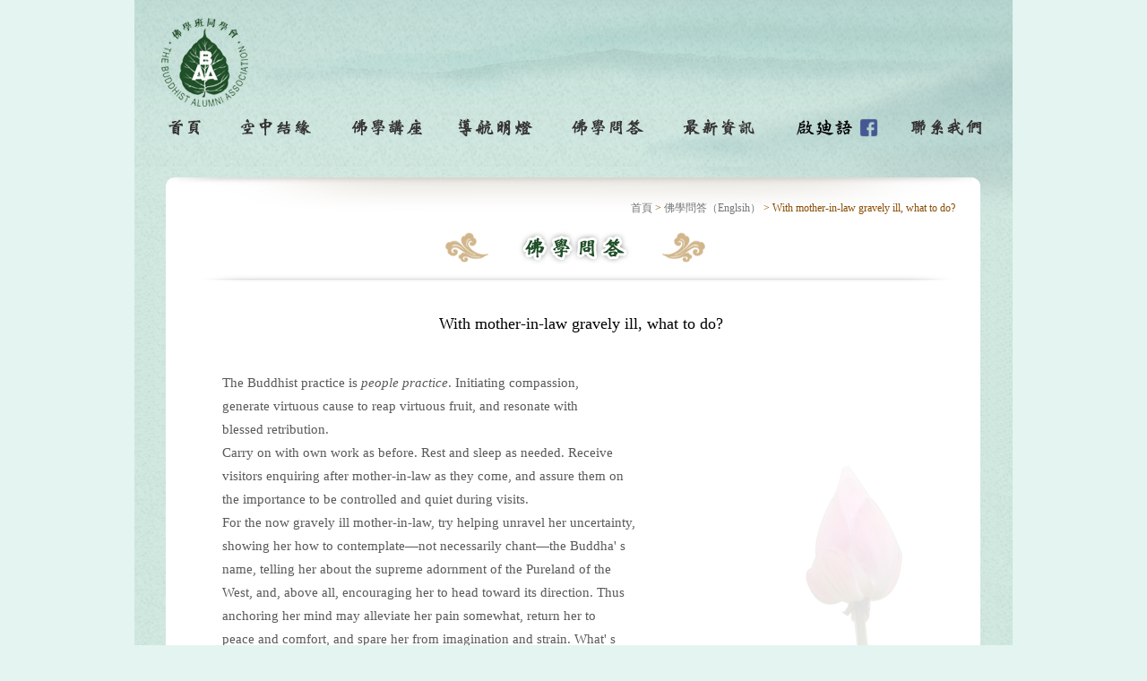

--- FILE ---
content_type: text/html; charset=UTF-8
request_url: http://budyuen.com.hk/fxwden_detail.php?id=143
body_size: 9285
content:
<!DOCTYPE html PUBLIC "-//W3C//DTD XHTML 1.0 Transitional//EN" "http://www.w3.org/TR/xhtml1/DTD/xhtml1-transitional.dtd">
<html xmlns="http://www.w3.org/1999/xhtml">
<head>
<meta http-equiv="Content-Type" content="text/html; charset=utf-8" />
<title>佛學講座 - 佛學問答(English) - With mother-in-law gravely ill, what to do?</title>
<link href="css/common.css" rel="stylesheet" type="text/css" />
<link href="css/style.css" rel="stylesheet" type="text/css" />
</head>
<body>
<div class="wrapper">
	<script type="text/javascript" src="js/jquery-1.6.4.min.js"></script>
<link rel="shortcut icon" href="images/logoico.ico" />
<script src="js/jquery-1.6.4.min.js"></script>
<div class="header">
    <div class="top">
      <div class="logo"><a href="index.php"><img src="images/logo.png" width="97"  height="99" /></a></div>
      <div class="nav">
        <ul class="nav_ul">
          <li class="home"><a href="index.php"><img src="images/nav_1.png" id="nav1" onMouseOver="document.getElementById('nav1').src='images/nav_1_a.png'" onMouseOut="document.getElementById('nav1').src='images/nav_1.png'"></a></li>
          <li class="sky" style="position:relative;"><a href="air.php"><img src="images/nav_2.png" id="nav2" onMouseOver="document.getElementById('nav2').src='images/nav_2_a.png',document.getElementById('air_nav').style.display='block'" onMouseOut="document.getElementById('nav2').src='images/nav_2.png',document.getElementById('air_nav').style.display='none'"></a>
          <div class="air_nav" id="air_nav" style="display:none;" onMouseOver="document.getElementById('air_nav').style.display='block'" onMouseOut="document.getElementById('air_nav').style.display='none'">
                  <!--<div class="air_nav02">
                     	<ul>
                            <li><a href="air.php"><img src="images/air_intro.png" id="air" onMouseOver="document.getElementById('air').src='images/air_intro_a.png'" onMouseOut="document.getElementById('air').src='images/air_intro.png'" /></a></li>
                            <li><a href="air_radio.php"><img src="images/air_radio.png" id="air_radio" onMouseOver="document.getElementById('air_radio').src='images/air_radio_a.png'" onMouseOut="document.getElementById('air_radio').src='images/air_radio.png'" /></a></li>
                        </ul>
                  </div>-->
           </div>
         </li>
          <li class="lecture"><a href="buddhist_lectures.php"><img src="images/nav_3.png" id="nav3" onMouseOver="document.getElementById('nav3').src='images/nav_3_a.png'"  onMouseOut="document.getElementById('nav3').src='images/nav_3.png'"></a></li>
          <li class="wisdom"><a href="treasury.php"><img src="images/nav_4.png" id="nav4" onMouseOver="document.getElementById('nav4').src='images/nav_4_a.png'"  onMouseOut="document.getElementById('nav4').src='images/nav_4.png'"></a></li>
          <li class="qa" style="position:relative;"><img src="images/nav_5.png" id="nav5" onMouseOver="document.getElementById('nav5').src='images/nav_5_a.png',document.getElementById('fxwd_nav').style.display='block'"  onMouseOut="document.getElementById('nav5').src='images/nav_5.png'">
           <div class="fxwd_nav" id="fxwd_nav" style="display:none;" onMouseOver="document.getElementById('fxwd_nav').style.display='block'" onMouseOut="document.getElementById('fxwd_nav').style.display='none'">
				<div class="fxwd_nav02">
                     	<ul>
                            <li><a href="qa.php"><img src="images/fxwd_cn.png" id="fxwd_cn" onMouseOver="document.getElementById('fxwd_cn').src='images/fxwd_cn_a.png'" onMouseOut="document.getElementById('fxwd_cn').src='images/fxwd_cn.png'" /></a></li>
                            <li><a href="qa_en.php"><img src="images/fxwd_en.png" id="fxwd_en" onMouseOver="document.getElementById('fxwd_en').src='images/fxwd_en_a.png'" onMouseOut="document.getElementById('fxwd_en').src='images/fxwd_en.png'" /></a></li>
                        </ul>
                  </div>
           </div>
          </li>
          <li class="news"><a href="news.php"><img src="images/nav_6.png" id="nav6" onMouseOver="document.getElementById('nav6').src='images/nav_6_a.png'"  onMouseOut="document.getElementById('nav6').src='images/nav_6.png'"></a></li>
          <li class="recruit"><a href="recruit.php"><img src="images/nav_7.png" id="nav7" onMouseOver="document.getElementById('nav7').src='images/nav_7_a.png'"  onMouseOut="document.getElementById('nav7').src='images/nav_7.png'"></a>
              <a href="https://www.facebook.com/1877834385778772"  target="_blank"><img src="images/fb_logo.png" alt="" height="21px" style="margin-bottom: 3px; margin-left:3px;" ></a>
          </li>

          <li class="contact"><a href="contact.php"><img src="images/nav_8.png" id="nav8" onMouseOver="document.getElementById('nav8').src='images/nav_8_a.png'"  onMouseOut="document.getElementById('nav8').src='images/nav_8.png'"></a></li>
        </ul>
      </div>
    </div>
    </div>
<script type="text/javascript">/*
  var speed=30//速度数值越大速度越慢
  document.getElementById('header_banner_2').innerHTML = document.getElementById('header_banner_1').innerHTML
  function Marquee(){
    if(document.getElementById('header_banner_2').offsetWidth - document.getElementById('header_banner').scrollLeft <= 0){
      document.getElementById('header_banner').scrollLeft -= document.getElementById('header_banner_1').offsetWidth
    }else{
      document.getElementById('header_banner').scrollLeft++
    }
  }
  var MyMar3=setInterval(Marquee,speed)
  document.getElementById('header_banner').onmouseover=function() {clearInterval(MyMar3)}
  document.getElementById('header_banner').onmouseout=function() {MyMar3=setInterval(Marquee,speed)}*/
</script>
    <div class="main">
        <div class="treasury01">
            <div class="qa02">
            	<div class="link"><a href="index.php">首頁</a> > <a href="qa_en.php">佛學問答（Englsih）</a> > With mother-in-law gravely ill, what to do?</div>
            </div>
          	<div class="treasury03">
              <div class="treasury04">
              <div class="treasury_detail01">With mother-in-law gravely ill, what to do?</div>
              <!--<div class="treasury_detail02">2012-12-17</div>-->
                            			  <div class="treasury_detail03">
              	<p>
	&nbsp;</p>
<p>
	The Buddhist practice is <em>people practice</em>. Initiating compassion,</p>
<p>
	generate virtuous cause to reap virtuous fruit, and resonate with</p>
<p>
	blessed retribution.</p>
<p>
	Carry on with own work as before. Rest and sleep as needed. Receive</p>
<p>
	visitors enquiring after mother-in-law as they come, and assure them on</p>
<p>
	the importance to be controlled and quiet during visits.</p>
<p>
	For the now gravely ill mother-in-law, try helping unravel her uncertainty,</p>
<p>
	showing her how to contemplate—not necessarily chant—the Buddha&#39 s</p>
<p>
	name, telling her about the supreme adornment of the Pureland of the</p>
<p>
	West, and, above all, encouraging her to head toward its direction. Thus</p>
<p>
	anchoring her mind may alleviate her pain somewhat, return her to</p>
<p>
	peace and comfort, and spare her from imagination and strain. What&#39 s</p>
<p>
	more, place at her bedside an Amitabha Buddha image, even a small</p>
<p>
	portrait. Make time to recite <em>Amitabha Sutra, Heart Sutra</em>, Chapter on</p>
<p>
	the Universal Gate, or <em>Great Compassion Dharani </em>for her, asking her to</p>
<p>
	join in if she can. Even play the Buddha remembrance cassette tape for</p>
<p>
	her, allowing the Buddha&#39 s name to fill the air. Pray to the Buddha for</p>
<p>
	care and protection. The patient&#39 s mind at peace and well tended to,</p>
<p>
	she, even on passing in the end, will be guided toward rebirth in a</p>
<p>
	virtuous place. As her loved ones, be accepting and grieve not.</p>              </div>
              <div class="treasury_detail04"> <a href="qa_en.php"><img src="images/back.png" /></a> </div>
              </div>
            </div>
            
        </div>
  </div>
    ﻿<div class="footer">
    <div class="footer_top"><img src="images/bg_top.png" width="960" height="24" /></div>
    
	
	<div class="acknowledge" >
          主辦：<a href="index.php"><img src="images/icon1.png" width="41" height="41" /></a>
          鳴謝：
          <a href="http://programme.rthk.org.hk/channel/radio/programme.php?name=radio5/chances&p=731
" target="_blank"><img src="images/icon2.png"  />	</a> 

		  &nbsp;鳴謝：鄭家成先生 <span class="acknowledge_small">贊助本道場網站及弘法活動之部份經費。</span>

<!--			  <img src="images/icon3.png" width="82" height="41" />  陳廷驊基金會 贊助電台節目「空中結緣」及本道場弘法活動之部份經費。-->

	<div >Copyright © 2012 The Buddhist Alumni Association Ltd. All Rights Reserved</font>

<!--		
    </div>
	<div align="center">Copyright © 2012 <font color="#088e80">The Buddhist Alumni Association Ltd. All Rights Reserved</font>
	</div>
    -->
  </div>
</div>
</body>
</html>

--- FILE ---
content_type: text/css
request_url: http://budyuen.com.hk/css/common.css
body_size: 560
content:
@charset "utf-8";
/* CSS Document */

* {margin:0;padding:0;}
li {list-style:none;}
.clear {float:none;clear:both;height:0px;overflow:hidden;}
a {text-decoration:none;}
body {font-size:12px;  background-color:#e4f4f0; font-family:Arial, PMingLiU}
p{ font-weight:normal; color:#595959}
ul {list-style:none;}
input,select,textarea,font {font-size:12px; margin:0; padding:0}
img{ border:none}
.wrapper{ width:980px; margin:0 auto; background:url(../images/w_bg.jpg); }
.clean{ height:0px; float:none; clear:both; margin:0; padding:0; border:0;}




--- FILE ---
content_type: text/css
request_url: http://budyuen.com.hk/css/style.css
body_size: 21076
content:
@charset "utf-8";
/* CSS Document */

.header{ width:980px;}
.top{ background:url(../images/top_bg.png) no-repeat; width:980px; height:186px;}
.big_banner{ height:283px; width:968px; margin:0 auto}
.logo{ width:97px; height:99px;  margin-left:30px; padding-top:20px}
.nav{ width:962px; height:27px; margin:0 auto; margin-top:10px; margin-bottom:20px;}
.nav_ul li{ float:left; height:27px;}
.air_nav{ float:left; width:980px; position:absolute; left:-30px; top:26px; color:#6F6D6E; font-family:"新細明體"; font-size:14px; font-weight:bold;}
.fxwd_nav{ float:left; width:980px; position:absolute; left:-30px; top:26px; color:#6F6D6E; font-family:"新細明體"; font-size:14px; font-weight:bold;}
.home{ margin-right:16px;}
.sky{ margin-right:16px;}
.lecture{ margin-right:16px;}
.wisdom{ margin-right:16px;}
.qa{ margin-right:16px;}
.news{ margin-right:16px;}
.recruit{ margin-right:8px;}
.img{ max-width:790px;}

.main{ width:980px; overflow:hidden}
.index_content{ width:980px; margin-top:20px;}
.left{ width:596px; overflow:hidden; float:left; }
.left_h2{ width:297px; height:35px; padding-left:30px }
.left_img{ float:left; height:179px; width:261px; margin:10px 10px 10px 0px}

.left_content{ width:566px; overflow:hidden;padding-left:30px}
.left_content p{ line-height:30px; font-size:126%; padding-bottom:9px; padding-top:11px; padding-left:5px; text-align:left}
.right{ float:left; width:369px;}
.right_h2{ width:293px; height:36px;}
.right a{ padding-left:20px; }
.right a img{ padding-top:20px}
.xp{ width:316px; height:36px; margin-left:20px; margin-top:30px}
.poto{ height:125px; width:980px; padding-left:20px; margin-top:20px}
.img_list{ width:175px; height:125px; background:url(../images/img_bg.png) no-repeat; float:left; margin-left:12px}
.img_list a img{ padding:9px 0 0 10px}
.footer{ width:980px; height:200px; background:url(../images/footer_bg.jpg) no-repeat; overflow:hidden}
/* .footer{ width:980px; height:156px; background:url(../images/footer_bg.jpg) no-repeat; overflow:hidden} */
.acknowledge{ font-weight:bold; font-size:20px ;text-align:justified;padding-top:10px;padding-bottom:10px;padding-left:10px;	padding-right:10px;} 
.acknowledge_small{ font-weight:bold; font-size:16px ;text-align:justified;padding-top:10px;padding-bottom:10px;padding-left:10px;	padding-right:10px;} 
.footer_top{ width:960px; margin:0 auto; margin-top:45px} 
.footer_info{ height:44px; width:980px; line-height:44px; vertical-align:middle}
.footer_info p{ line-height:44px}
.footer_info span{ float:right; line-height:44px}
/****** .footer_left{ width:400px; height:44px; float:left;} *****/

.footer_left{ width:400px; height:44px; float:left;font-size:14px;}
.footer_right{ width:406px; height:44px; float:right; line-height:44px}



/**************************************************************************佛學講座*****************************************************************************/
.fxjz01{ float:left; width:980px; background-image:url(../images/bud_lec_center.png); background-repeat:repeat-y;}
.fxjz02{ float:left; width:980px; height:128px; background-image:url(../images/buddish_lecture_top.png); background-repeat:no-repeat;}
.fxjz03{ float:left; width:980px; padding:0 0  30px 0; min-height:525px; background-image:url(../images/bud_lec_bottom.png); background-repeat:no-repeat; background-position:bottom center;}
.fxjz04{ float:left; width:800px; margin:40px 0 30px 90px; font-family:"新細明體";}
.fxjz05{ float:left; width:740px; height:30px; line-height:30px; background-image:url(../images/lecture_category.png); background-repeat:no-repeat; background-position:3% center; padding:0 0 0 60px; font-weight:bold; font-family:"新細明體"; font-size:16px; color:#000;}
.fxjz06{ float:left; width:800px; height:56px; padding:26px 0 38px 0; background-image:url(../images/lecture_player_bg.png); background-repeat:no-repeat; background-position:center center; text-align:center; }
.fxjz07{ float:left; width:800px; height:20px; text-align:center; color:#2B2B2B; font-size:14px;}
.fxjz08{ float:left; width:800px; height:20px; text-align:center; color:#2B2B2B; font-size:14px; padding:0 0 22px 0;}
.fxjz09{ float:left; width:768px; line-height:28px; border:1px solid #DDDDDD; margin:0 0 0 14px;  font-family:"新細明體"; }
.fxjz10{ float:left; width:40px; height:28px; text-align:center; vertical-align:middle;}
.fxjz11{ float:left; width:358px; text-align:center; color:#010100; font-size:14px; font-weight:bold;}
.fxjz12{ float:left; width:160px; text-align:center; color:#010100; font-size:14px; font-weight:bold;}
.fxjz13{ float:left; width:100px; text-align:center; color:#010100; font-size:14px; font-weight:bold;}
.fxjz14{ float:left; width:768px; height:28px; border-bottom:1px solid #DDDDDD;}
.fxjz15{ float:left; width:348px; padding:0 0 0 10px; text-align:center; color:#976758; font-size:14px; text-align:left;}
.fxjz16{ float:left; width:160px; text-align:center; color:#707070; font-size:14px;}
.fxjz17{ float:left; width:100px; text-align:center; margin:7px 0 0 0;}
.fxjz18{ float:left; width:768px; padding:0 0 30px 0; margin:0 0 0 14px; font-family:"新細明體"; line-height:16px; color:#002A58; font-size:16px; text-align:center;}
.fxjz19{ line-height:16px; height:16px; vertical-align:bottom;}
.fxjz20{ float:left; width:127px; margin:0 0 20px 0; text-align:left;}

.link{ float:left; width:916px; text-align:right; padding:38px 64px 0 0; color:#894B01; font-family:"新細明體";}
.link a{ text-decoration:none; color:#747474;}


/**************************************************************************空中結緣*****************************************************************************/
.air01{ float:left; width:980px; background-image:url(../images/bud_lec_center.png); background-repeat:repeat-y; }
.air02{ float:left; width:980px; height:128px; background-image:url(../images/air_top.png); background-repeat:no-repeat;}
.air03{ float:left; width:980px; padding:0 0  30px 0; min-height:525px; background-image:url(../images/air_bottom.png); background-repeat:no-repeat; background-position:bottom center;}
.air04{ float:left; width:800px; margin:32px 0 0 94px;}
.air05{ float:left; width:800px; height:185px; background-image:url(../images/air_center_bg.png); background-repeat:no-repeat; background-position:center top; }
.air06{ float:left; margin:6px 0 0 12px;}
.air07{ float:left; width:788px; padding:28px 6px 0 6px; font-size:126%; font-family:"新細明體"; color:#3C3C3C; text-align:justify; line-height:30px; overflow:hidden;}
.air07 p{ line-height:30px; padding:0 0 16px 0;}

/******************************************************************佛教網上節目"空中結緣"**************************************************************************/
.air_radio01{ float:left; width:980px; background-image:url(../images/bud_lec_center.png); background-repeat:repeat-y; }
.air_radio02{ float:left; width:980px; height:128px; background-image:url(../images/air_radio_top.png); background-repeat:no-repeat;}
.air_radio03{ float:left; width:980px; padding:0 0  30px 0; min-height:525px; background-image:url(../images/air_bottom.png); background-repeat:no-repeat; background-position:bottom center;}
.air_radio04{ float:left; width:800px; margin:32px 0 0 94px; }
.air_radio05{ float:left; width:788px; padding:0 6px 30px 6px; font-size:14px; font-family:"新細明體"; color:#3C3C3C; text-align:justify; line-height:30px;}
.air_radio06{ float:left; width:788px; padding:0 0 12px 0;}


/**************************************************************************智慧寶庫*****************************************************************************/
.treasury01{ float:left; width:980px; background-image:url(../images/bud_lec_center.png); background-repeat:repeat-y; }
.treasury02{ float:left; width:980px; height:128px; background-image:url(../images/treasury_top.png); background-repeat:no-repeat;}
.treasury03{ float:left; width:980px; padding:0 0  30px 0; min-height:525px; background-image:url(../images/bud_lec_bottom.png); background-repeat:no-repeat; background-position:bottom center;}
.treasury04{ float:left; width:800px; margin:32px 0 0 98px;  font-family:"新細明體";}
.treasury05{ float:left; width:800px; padding:0 0 10px 0; font-family:"新細明體"; font-size:14px; font-weight:bold; color:#894B01;}
.treasury06{ float:left; width:800px; padding:0 0 30px 0; color:#4D4E53;}
.treasury06 ul li{ float:left; width:700px; font-size:14px; line-height:36px; list-style-image:url(../images/news_icon.png); background-repeat:no-repeat; list-style-position:inside;}
.treasury06 ul li a{ text-decoration:none; color:#4D4E53;}

.treasury_detail01{ float:left; width:800px; height:30px; text-align:center; font-size:18px; line-height:30px; }
.treasury_detail02{ float:left; width:800px; height:30px; text-align:center; font-size:16px; line-height:30px; }
.treasury_detail03{ float:left; width:800px; padding:12px 0 0 0; text-align:justify; font-size:126%; line-height:26px; }
.treasury_detail04{ float:left; width:800px; padding:20px 0 20px 0; text-align:right; font-size:16px; line-height:26px; }


/**************************************************************************最新諮詢*****************************************************************************/
.news01{ float:left; width:980px; background-image:url(../images/bud_lec_center.png); background-repeat:repeat-y; }
.news02{ float:left; width:980px; height:128px; background-image:url(../images/news_top.png); background-repeat:no-repeat;}
.news03{ float:left; width:980px; padding:0 0  30px 0; min-height:525px; background-image:url(../images/bud_lec_bottom.png); background-repeat:no-repeat; background-position:bottom center;}
.news04{ float:left; width:778px; margin:32px 0 0 94px; padding:0 6px 0 6px; font-size:14px; font-family:"新細明體"; color:#4D4E53}
.news05{ float:left; width:778px; height:40px; font-size:14px; font-family:"新細明體"; color:#4D4E53; background-image:url(../images/news_line.png); background-position:center bottom; background-repeat:no-repeat; line-height:40px;}
.news06{ float:left; width:680px; font-size:106%; padding:0 0 0 20px; background-image:url(../images/news_icon.png); background-repeat:no-repeat; background-position:left center;}
.news06 a { text-decoration:none; color:#4D4E53;}
.news07{ float:left; width:78px; text-align:right;}
.news08{ float:left; width:880px; padding:36px 100px 0 0; text-align:right; font-family:"新細明體"; font-size:14px; color:#4D4E53;}

.news_detail01{ float:left; width:778px; font-weight:bold; font-size:126%; text-align:center;}
.news_detail02{ float:left; width:778px; font-weight:bold; font-size:14px; text-align:center; margin:20px 0 0 0;}
.news_detail03{ float:left; width:778px; font-size:106%; font-weight:bold;  text-align:justify; margin:20px 0 0 0;}



/**************************************************************************招募*****************************************************************************/
.recruit01{ float:left; width:980px; background-image:url(../images/bud_lec_center.png); background-repeat:repeat-y; }
.recruit02{ float:left; width:980px; height:128px; background-image:url(../images/recruit_top.png); background-repeat:no-repeat;}
.recruit03{ float:left; width:980px; padding:0 0  30px 0; min-height:525px; background-image:url(../images/bud_lec_bottom.png); background-repeat:no-repeat; background-position:bottom center;}
.recruit04{ float:left; width:778px; margin:32px 0 0 94px; padding:0 6px 0 6px; font-size:14px; font-family:"新細明體"; color:#4D4E53}
.recruit05{ float:left; width:778px; color:#9D6100; font-size:14px; font-family:"新細明體"; font-weight:bold; padding: 0 0 28px 0;}
.recruit06{ float:left; width:778px; margin:0 0 34px 0; padding:0 0 12px 0; line-height:22px; background-image:url(../images/news_line.png); background-repeat:no-repeat; background-position:center bottom;}
.recruit07{ float:left; width:756px; font-weight:bold; font-size:14px; font-family:"新細明體"; background-image:url(../images/news_icon.png); background-repeat:no-repeat; background-position:left center; padding:0 0 0 22px;}
.recruit08{ float:left; width:756px; padding:0 0 0 22px; font-size:106%; overflow:hidden;}
.recruit09{ float:left; width:778px; margin:14px 0 0 0; text-align:right;}
.recruit10{ float:left; width:778px; margin:32px 0 0 94px; padding:0 6px 0 6px; font-size:14px; font-family:"新細明體"; color:#4D4E53; line-height:30px;}
.recruit10 p{ text-align:center;}
.recruit11 a { text-decoration:none; color:#D99E5A;}

.res_app01{ float:left; width:756px; font-weight:bold; font-size:14px; font-family:"新細明體"; background-image:url(../images/news_icon.png); background-repeat:no-repeat; background-position:left center; padding:0 0 0 22px; margin:0 0 16px 0; color:#000;}
.res_app02{ float:left; width:800px; height:408px; padding:62px 0 0 0; background-image:url(../images/application_bg.png); background-position:center top; background-repeat:no-repeat;}
.res_app03{ float:left; width:358px; padding:0 0 0 90px;}
.res_app04{ float:left; width:90px; line-height:28px; font-size:16px; font-family:"新細明體"; }
.res_app05{ float:left; width:28px; line-height:28px;}
.res_app06{ float:left; width:230px; margin:0 0 16px 0;}
.res_app07{ float:left; width:228px; height:26px; font-size:16px; line-height:26px; border:1px solid #ADC6DB;}
.res_app08{ float:left; width:224px; height:194px; background-image:url(../images/register_form_tip_bg.png); background-repeat:no-repeat; background-position:center top; margin:0 0 0 20px; padding:5px 0 0 8px;}
.res_app09{ float:left; width:450px;; height:300px;}
.res_app10{ float:left; width:212px; height:22px; line-height:22px; margin:0 0 20px 0;}
.res_app11{ float:left; width:146px; height:26px; font-size:16px; line-height:26px; border:1px solid #ADC6DB;}
.res_app12{ float:left; margin:10px 0 0 118px;}

/**************************************************************************佛學問答*****************************************************************************/
.qa01{ float:left; width:980px; background-image:url(../images/bud_lec_center.png); background-repeat:repeat-y; }
.qa02{ float:left; width:980px; height:128px; background-image:url(../images/qa_top.png); background-repeat:no-repeat;}
.qa03{ float:left; width:980px; padding:0 0  30px 0; min-height:525px; background-image:url(../images/bud_lec_bottom.png); background-repeat:no-repeat; background-position:bottom center;}
.qa04{ float:left; width:778px; margin:32px 0 0 94px; padding:0 6px 0 6px; font-size:126%; font-family:"新細明體"; color:#4D4E53; text-align:justify;}
.qa05{ float:left; width:778px; color:#9D6100; font-weight:bold;}
.qa06{ float:left; width:778px; padding:22px 0 22px 0; line-height:20px; text-align:justify;}
.qa06 ul li{ list-style-type:disc; margin:0 0 0 16px;}
.qa06 p{ float:left; width:778px; margin:10px 0 10px 0;}
.qa07{ float:left; width:778px; color:#D99E5A; }
.qa08{ float:left; width:778px; color:#5C5C5D; line-height:24px; padding:0 0 14px 0;} 
.qa09{ float:left; width:30px; color:#D99E5A; line-height:28px;  padding:0 0 20px 0;} 
.qa10{ float:left; width:748px; color:#5C5C5D; line-height:28px; padding:0 0 20px 0; font-size:102%; overflow:hidden;} 
.qa10 p{ float:left; width:748px; margin:0px; padding:0px;}



/**************************************************************************聯繫我們*****************************************************************************/
.contact01{ float:left; width:980px; background-image:url(../images/bud_lec_center.png); background-repeat:repeat-y; }
.contact02{ float:left; width:980px; height:128px; background-image:url(../images/contact_top.png); background-repeat:no-repeat;}
.contact03{ float:left; width:980px; padding:0 0  30px 0; min-height:525px; background-image:url(../images/bud_lec_bottom.png); background-repeat:no-repeat; background-position:bottom center;}
.contact04{ float:left; width:784px; margin:32px 0 0 94px; padding:10px 3px 0 3px; font-size:14px; font-family:"新細明體"; color:#4D4E53; text-align:justify;}
.contact05{ float:left; width:784px; height:408px; background-image:url(../images/contact_letter.png); background-position:center center; background-repeat:no-repeat;}
.contact06{ float:left; width:380px; padding:64px 0 0 20px; font-family:"新細明體";}
.contact07{ float:left; width:380px; padding:0 0 12px 0; font-size:14px; color:#755833; font-weight:bold;}
.contact08{ float:left; width:380px; padding:0 0 16px 0;}
.contact09{ float:left; width:362px; height:20px; line-height:20px; font-size:12px; color:#BCBCBC;}
.contact10{ float:left; width:362px; height:168px;}
.contact11{ float:left; width:348px; padding:106px 0 0 36px; font-weight:bold; font-size:14px; color:#060400;}
.contact12{ float:left; width:348px; padding:0 0 4px 0;}
.contact13{ float:left; width:348px; height:26px; line-height:26px; }
.contact14{ float:left; width:60px;}
.contact15{ float:left; color:#555555}
.contact15 a{ color:#2E5B35; text-decoration:underline;}



/**************************************************************************相片*****************************************************************************/
.photo01{ float:left; width:980px; background-image:url(../images/bud_lec_center.png); background-repeat:repeat-y;}
.photo02{ float:left; width:980px; height:128px; background-image:url(../images/photo_top.png); background-repeat:no-repeat;}
.photo03{ float:left; width:980px; padding:0 0  30px 0; min-height:525px; background-image:url(../images/bud_lec_bottom.png); background-repeat:no-repeat; background-position:center bottom ;}
.photo04{ float:left; width:800px; margin:40px 0 30px 90px; font-family:"新細明體";}
.photo05{ float:left; width:710px; height:37px; background-image:url(../images/photo_icon.png); background-repeat:no-repeat; background-position:0% center; line-height:37px; padding:0 0 0 90px; margin:0 0 12px 0;}
.photo06{ float:left; min-width:210px; margin:12px 0 0 0; letter-spacing:3px; color:#888888; font-family:"新細明體"; font-size:14px; }
.photo07{ float:left; width:785px; height:549px; padding:19px 0 0 15px; background-image:url(../images/photo_cate_bg.png); background-repeat:no-repeat; background-position:center top; overflow:hidden;}
.photo07 > div{width:770px; height:536px; overflow:hidden; position:relative;}
.photo07 > div > ul {width:99999px; height:536px; position:absolute;}
.photo07 > div > ul li{width:770px; float:left;}
.photo08{ float:left; width:792px; padding:22px 0 32px 8px; color:#656565; font-size:14px; font-family:"新細明體";}
.photo09{ float:left; width:800px; height:144px; background-image:url(../images/photo_sub_bg.png); background-repeat:no-repeat; background-position:center top; overflow:hidden;}
.photo09 > div{display:block;}
.photo10{ float:left; width:27px; height:98px; text-align:center; margin:46px 0 0 0; padding:0 0 0 10px; cursor:pointer;}
.photo11{ float:left; width:730px; height:150px; padding:0 0 0 0; overflow:hidden; display:block; position:relative;}
.photo11> ul{
	width:99999px;
	position:absolute;
	margin:0;
	left: 4px;
	top: 0;
}
.photo12{ float:left; width:33px; height:98px; text-align:center; margin:46px 0 0 0; cursor:pointer;}
.photo13{ float:left; width:166px; height:119px; background-image:url(../images/photo_a.png); background-repeat:no-repeat; background-position:center top; padding:6px 0 0 6px; margin:0 12px 0 0;}
.photo14{ float:left; width:14px; height:98px;}
.photo15{ float:left; width:166px; height:119px; background-image:url(../images/photo_b.png); background-repeat:no-repeat; background-position:center top; padding:6px 0 0 6px;  margin:0 12px 0 0;}



/***************************************************************************相片slide*******************************************************************************/
#slideshow{ display:block; position:relative;}
.slide-big{width:720px; height:468px; background:url(../images/bg_slide_box.gif) top center no-repeat; overflow:hidden;}
.slide-big > div{width:695px; height:442px; margin-top:9px; margin-left:8px; overflow:hidden; position:relative;}
.slide-big > div > ul{width:99999px; height:442px; position:absolute;}
.slide-big > div > ul li{width:705px; height:442px; float:left;}

.slide-small{width:720px; height:115px; overflow:hidden; background:url(../images/bg_slide2_box.gif) top center no-repeat;}
.slide-small > div{width:690px; height:100px; margin:14px auto; display:block;}
.slide-small-btn{width:22px; float:left; height:79px; padding:0 5px;}
.slide-small-main{width:620px; overflow:hidden; height:100px; display:block; position:relative; float:left;}
.slide-small-main > ul{width:99999px; margin-left:10px; position:absolute;}
.slide-small-main > ul li{width:100px; height:80px; text-align:center; margin-top:12px; float:left;}
.slide-small img{cursor:pointer;}
